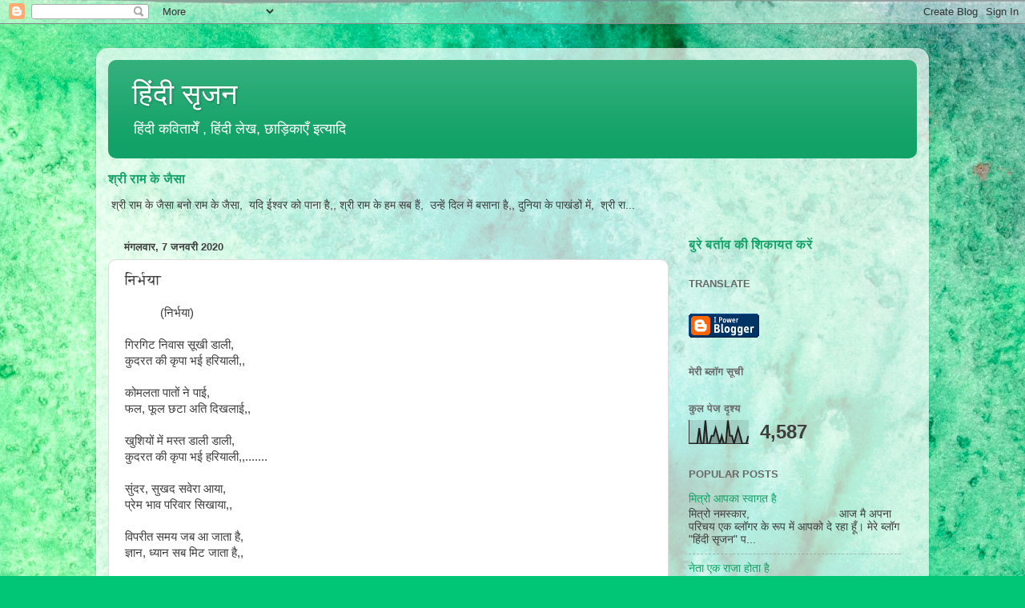

--- FILE ---
content_type: text/html; charset=UTF-8
request_url: https://hindisrijan.blogspot.com/2020/01/blog-post_7.html
body_size: 16242
content:
<!DOCTYPE html>
<html class='v2' dir='ltr' lang='hi'>
<head>
<link href='https://www.blogger.com/static/v1/widgets/335934321-css_bundle_v2.css' rel='stylesheet' type='text/css'/>
<meta content='width=1100' name='viewport'/>
<meta content='text/html; charset=UTF-8' http-equiv='Content-Type'/>
<meta content='blogger' name='generator'/>
<link href='https://hindisrijan.blogspot.com/favicon.ico' rel='icon' type='image/x-icon'/>
<link href='https://hindisrijan.blogspot.com/2020/01/blog-post_7.html' rel='canonical'/>
<link rel="alternate" type="application/atom+xml" title="ह&#2367;&#2306;द&#2368; स&#2371;जन  - Atom" href="https://hindisrijan.blogspot.com/feeds/posts/default" />
<link rel="alternate" type="application/rss+xml" title="ह&#2367;&#2306;द&#2368; स&#2371;जन  - RSS" href="https://hindisrijan.blogspot.com/feeds/posts/default?alt=rss" />
<link rel="service.post" type="application/atom+xml" title="ह&#2367;&#2306;द&#2368; स&#2371;जन  - Atom" href="https://www.blogger.com/feeds/7671911886056613666/posts/default" />

<link rel="alternate" type="application/atom+xml" title="ह&#2367;&#2306;द&#2368; स&#2371;जन  - Atom" href="https://hindisrijan.blogspot.com/feeds/2343959056719386168/comments/default" />
<!--Can't find substitution for tag [blog.ieCssRetrofitLinks]-->
<meta content='hindi kavita, Nirbhaya ' name='description'/>
<meta content='https://hindisrijan.blogspot.com/2020/01/blog-post_7.html' property='og:url'/>
<meta content='निर्भया ' property='og:title'/>
<meta content='hindi kavita, Nirbhaya ' property='og:description'/>
<title>ह&#2367;&#2306;द&#2368; स&#2371;जन : न&#2367;र&#2381;भय&#2366; </title>
<style id='page-skin-1' type='text/css'><!--
/*-----------------------------------------------
Blogger Template Style
Name:     Picture Window
Designer: Blogger
URL:      www.blogger.com
----------------------------------------------- */
/* Content
----------------------------------------------- */
body {
font: normal normal 15px Arial, Tahoma, Helvetica, FreeSans, sans-serif;
color: #3e3e3e;
background: #00C675 url(//themes.googleusercontent.com/image?id=0BwVBOzw_-hbMMGY4YzQ0NTgtYTg2OS00NDE0LWIyNDUtMDQ5YWQ5Mjk2OTUx) repeat fixed top center /* Credit: Roofoo (http://www.istockphoto.com/file_closeup.php?id=417085&platform=blogger) */;
}
html body .region-inner {
min-width: 0;
max-width: 100%;
width: auto;
}
.content-outer {
font-size: 90%;
}
a:link {
text-decoration:none;
color: #12a267;
}
a:visited {
text-decoration:none;
color: #008953;
}
a:hover {
text-decoration:underline;
color: #11d19f;
}
.content-outer {
background: transparent url(https://resources.blogblog.com/blogblog/data/1kt/transparent/white80.png) repeat scroll top left;
-moz-border-radius: 15px;
-webkit-border-radius: 15px;
-goog-ms-border-radius: 15px;
border-radius: 15px;
-moz-box-shadow: 0 0 3px rgba(0, 0, 0, .15);
-webkit-box-shadow: 0 0 3px rgba(0, 0, 0, .15);
-goog-ms-box-shadow: 0 0 3px rgba(0, 0, 0, .15);
box-shadow: 0 0 3px rgba(0, 0, 0, .15);
margin: 30px auto;
}
.content-inner {
padding: 15px;
}
/* Header
----------------------------------------------- */
.header-outer {
background: #12a267 url(https://resources.blogblog.com/blogblog/data/1kt/transparent/header_gradient_shade.png) repeat-x scroll top left;
_background-image: none;
color: #ffffff;
-moz-border-radius: 10px;
-webkit-border-radius: 10px;
-goog-ms-border-radius: 10px;
border-radius: 10px;
}
.Header img, .Header #header-inner {
-moz-border-radius: 10px;
-webkit-border-radius: 10px;
-goog-ms-border-radius: 10px;
border-radius: 10px;
}
.header-inner .Header .titlewrapper,
.header-inner .Header .descriptionwrapper {
padding-left: 30px;
padding-right: 30px;
}
.Header h1 {
font: normal normal 36px Arial, Tahoma, Helvetica, FreeSans, sans-serif;
text-shadow: 1px 1px 3px rgba(0, 0, 0, 0.3);
}
.Header h1 a {
color: #ffffff;
}
.Header .description {
font-size: 130%;
}
/* Tabs
----------------------------------------------- */
.tabs-inner {
margin: .5em 0 0;
padding: 0;
}
.tabs-inner .section {
margin: 0;
}
.tabs-inner .widget ul {
padding: 0;
background: #f5f5f5 url(https://resources.blogblog.com/blogblog/data/1kt/transparent/tabs_gradient_shade.png) repeat scroll bottom;
-moz-border-radius: 10px;
-webkit-border-radius: 10px;
-goog-ms-border-radius: 10px;
border-radius: 10px;
}
.tabs-inner .widget li {
border: none;
}
.tabs-inner .widget li a {
display: inline-block;
padding: .5em 1em;
margin-right: 0;
color: #992211;
font: normal normal 15px Arial, Tahoma, Helvetica, FreeSans, sans-serif;
-moz-border-radius: 0 0 0 0;
-webkit-border-top-left-radius: 0;
-webkit-border-top-right-radius: 0;
-goog-ms-border-radius: 0 0 0 0;
border-radius: 0 0 0 0;
background: transparent none no-repeat scroll top left;
border-right: 1px solid #cccccc;
}
.tabs-inner .widget li:first-child a {
padding-left: 1.25em;
-moz-border-radius-topleft: 10px;
-moz-border-radius-bottomleft: 10px;
-webkit-border-top-left-radius: 10px;
-webkit-border-bottom-left-radius: 10px;
-goog-ms-border-top-left-radius: 10px;
-goog-ms-border-bottom-left-radius: 10px;
border-top-left-radius: 10px;
border-bottom-left-radius: 10px;
}
.tabs-inner .widget li.selected a,
.tabs-inner .widget li a:hover {
position: relative;
z-index: 1;
background: #ffffff url(https://resources.blogblog.com/blogblog/data/1kt/transparent/tabs_gradient_shade.png) repeat scroll bottom;
color: #000000;
-moz-box-shadow: 0 0 0 rgba(0, 0, 0, .15);
-webkit-box-shadow: 0 0 0 rgba(0, 0, 0, .15);
-goog-ms-box-shadow: 0 0 0 rgba(0, 0, 0, .15);
box-shadow: 0 0 0 rgba(0, 0, 0, .15);
}
/* Headings
----------------------------------------------- */
h2 {
font: bold normal 13px Arial, Tahoma, Helvetica, FreeSans, sans-serif;
text-transform: uppercase;
color: #696969;
margin: .5em 0;
}
/* Main
----------------------------------------------- */
.main-outer {
background: transparent none repeat scroll top center;
-moz-border-radius: 0 0 0 0;
-webkit-border-top-left-radius: 0;
-webkit-border-top-right-radius: 0;
-webkit-border-bottom-left-radius: 0;
-webkit-border-bottom-right-radius: 0;
-goog-ms-border-radius: 0 0 0 0;
border-radius: 0 0 0 0;
-moz-box-shadow: 0 0 0 rgba(0, 0, 0, .15);
-webkit-box-shadow: 0 0 0 rgba(0, 0, 0, .15);
-goog-ms-box-shadow: 0 0 0 rgba(0, 0, 0, .15);
box-shadow: 0 0 0 rgba(0, 0, 0, .15);
}
.main-inner {
padding: 15px 5px 20px;
}
.main-inner .column-center-inner {
padding: 0 0;
}
.main-inner .column-left-inner {
padding-left: 0;
}
.main-inner .column-right-inner {
padding-right: 0;
}
/* Posts
----------------------------------------------- */
h3.post-title {
margin: 0;
font: normal normal 18px 'Times New Roman', Times, FreeSerif, serif;
}
.comments h4 {
margin: 1em 0 0;
font: normal normal 18px 'Times New Roman', Times, FreeSerif, serif;
}
.date-header span {
color: #3e3e3e;
}
.post-outer {
background-color: #ffffff;
border: solid 1px #dddddd;
-moz-border-radius: 10px;
-webkit-border-radius: 10px;
border-radius: 10px;
-goog-ms-border-radius: 10px;
padding: 15px 20px;
margin: 0 -20px 20px;
}
.post-body {
line-height: 1.4;
font-size: 110%;
position: relative;
}
.post-header {
margin: 0 0 1.5em;
color: #9a9a9a;
line-height: 1.6;
}
.post-footer {
margin: .5em 0 0;
color: #9a9a9a;
line-height: 1.6;
}
#blog-pager {
font-size: 140%
}
#comments .comment-author {
padding-top: 1.5em;
border-top: dashed 1px #ccc;
border-top: dashed 1px rgba(128, 128, 128, .5);
background-position: 0 1.5em;
}
#comments .comment-author:first-child {
padding-top: 0;
border-top: none;
}
.avatar-image-container {
margin: .2em 0 0;
}
/* Comments
----------------------------------------------- */
.comments .comments-content .icon.blog-author {
background-repeat: no-repeat;
background-image: url([data-uri]);
}
.comments .comments-content .loadmore a {
border-top: 1px solid #11d19f;
border-bottom: 1px solid #11d19f;
}
.comments .continue {
border-top: 2px solid #11d19f;
}
/* Widgets
----------------------------------------------- */
.widget ul, .widget #ArchiveList ul.flat {
padding: 0;
list-style: none;
}
.widget ul li, .widget #ArchiveList ul.flat li {
border-top: dashed 1px #ccc;
border-top: dashed 1px rgba(128, 128, 128, .5);
}
.widget ul li:first-child, .widget #ArchiveList ul.flat li:first-child {
border-top: none;
}
.widget .post-body ul {
list-style: disc;
}
.widget .post-body ul li {
border: none;
}
/* Footer
----------------------------------------------- */
.footer-outer {
color:#eeeeee;
background: transparent url(https://resources.blogblog.com/blogblog/data/1kt/transparent/black50.png) repeat scroll top left;
-moz-border-radius: 10px 10px 10px 10px;
-webkit-border-top-left-radius: 10px;
-webkit-border-top-right-radius: 10px;
-webkit-border-bottom-left-radius: 10px;
-webkit-border-bottom-right-radius: 10px;
-goog-ms-border-radius: 10px 10px 10px 10px;
border-radius: 10px 10px 10px 10px;
-moz-box-shadow: 0 0 0 rgba(0, 0, 0, .15);
-webkit-box-shadow: 0 0 0 rgba(0, 0, 0, .15);
-goog-ms-box-shadow: 0 0 0 rgba(0, 0, 0, .15);
box-shadow: 0 0 0 rgba(0, 0, 0, .15);
}
.footer-inner {
padding: 10px 5px 20px;
}
.footer-outer a {
color: #deefff;
}
.footer-outer a:visited {
color: #9ab5cc;
}
.footer-outer a:hover {
color: #ffffff;
}
.footer-outer .widget h2 {
color: #bcbcbc;
}
/* Mobile
----------------------------------------------- */
html body.mobile {
height: auto;
}
html body.mobile {
min-height: 480px;
background-size: 100% auto;
}
.mobile .body-fauxcolumn-outer {
background: transparent none repeat scroll top left;
}
html .mobile .mobile-date-outer, html .mobile .blog-pager {
border-bottom: none;
background: transparent none repeat scroll top center;
margin-bottom: 10px;
}
.mobile .date-outer {
background: transparent none repeat scroll top center;
}
.mobile .header-outer, .mobile .main-outer,
.mobile .post-outer, .mobile .footer-outer {
-moz-border-radius: 0;
-webkit-border-radius: 0;
-goog-ms-border-radius: 0;
border-radius: 0;
}
.mobile .content-outer,
.mobile .main-outer,
.mobile .post-outer {
background: inherit;
border: none;
}
.mobile .content-outer {
font-size: 100%;
}
.mobile-link-button {
background-color: #12a267;
}
.mobile-link-button a:link, .mobile-link-button a:visited {
color: #ffffff;
}
.mobile-index-contents {
color: #3e3e3e;
}
.mobile .tabs-inner .PageList .widget-content {
background: #ffffff url(https://resources.blogblog.com/blogblog/data/1kt/transparent/tabs_gradient_shade.png) repeat scroll bottom;
color: #000000;
}
.mobile .tabs-inner .PageList .widget-content .pagelist-arrow {
border-left: 1px solid #cccccc;
}

--></style>
<style id='template-skin-1' type='text/css'><!--
body {
min-width: 1040px;
}
.content-outer, .content-fauxcolumn-outer, .region-inner {
min-width: 1040px;
max-width: 1040px;
_width: 1040px;
}
.main-inner .columns {
padding-left: 0px;
padding-right: 310px;
}
.main-inner .fauxcolumn-center-outer {
left: 0px;
right: 310px;
/* IE6 does not respect left and right together */
_width: expression(this.parentNode.offsetWidth -
parseInt("0px") -
parseInt("310px") + 'px');
}
.main-inner .fauxcolumn-left-outer {
width: 0px;
}
.main-inner .fauxcolumn-right-outer {
width: 310px;
}
.main-inner .column-left-outer {
width: 0px;
right: 100%;
margin-left: -0px;
}
.main-inner .column-right-outer {
width: 310px;
margin-right: -310px;
}
#layout {
min-width: 0;
}
#layout .content-outer {
min-width: 0;
width: 800px;
}
#layout .region-inner {
min-width: 0;
width: auto;
}
body#layout div.add_widget {
padding: 8px;
}
body#layout div.add_widget a {
margin-left: 32px;
}
--></style>
<style>
    body {background-image:url(\/\/themes.googleusercontent.com\/image?id=0BwVBOzw_-hbMMGY4YzQ0NTgtYTg2OS00NDE0LWIyNDUtMDQ5YWQ5Mjk2OTUx);}
    
@media (max-width: 200px) { body {background-image:url(\/\/themes.googleusercontent.com\/image?id=0BwVBOzw_-hbMMGY4YzQ0NTgtYTg2OS00NDE0LWIyNDUtMDQ5YWQ5Mjk2OTUx&options=w200);}}
@media (max-width: 400px) and (min-width: 201px) { body {background-image:url(\/\/themes.googleusercontent.com\/image?id=0BwVBOzw_-hbMMGY4YzQ0NTgtYTg2OS00NDE0LWIyNDUtMDQ5YWQ5Mjk2OTUx&options=w400);}}
@media (max-width: 800px) and (min-width: 401px) { body {background-image:url(\/\/themes.googleusercontent.com\/image?id=0BwVBOzw_-hbMMGY4YzQ0NTgtYTg2OS00NDE0LWIyNDUtMDQ5YWQ5Mjk2OTUx&options=w800);}}
@media (max-width: 1200px) and (min-width: 801px) { body {background-image:url(\/\/themes.googleusercontent.com\/image?id=0BwVBOzw_-hbMMGY4YzQ0NTgtYTg2OS00NDE0LWIyNDUtMDQ5YWQ5Mjk2OTUx&options=w1200);}}
/* Last tag covers anything over one higher than the previous max-size cap. */
@media (min-width: 1201px) { body {background-image:url(\/\/themes.googleusercontent.com\/image?id=0BwVBOzw_-hbMMGY4YzQ0NTgtYTg2OS00NDE0LWIyNDUtMDQ5YWQ5Mjk2OTUx&options=w1600);}}
  </style>
<link href='https://www.blogger.com/dyn-css/authorization.css?targetBlogID=7671911886056613666&amp;zx=a99bb195-31d2-4117-8984-65e0dd25d024' media='none' onload='if(media!=&#39;all&#39;)media=&#39;all&#39;' rel='stylesheet'/><noscript><link href='https://www.blogger.com/dyn-css/authorization.css?targetBlogID=7671911886056613666&amp;zx=a99bb195-31d2-4117-8984-65e0dd25d024' rel='stylesheet'/></noscript>
<meta name='google-adsense-platform-account' content='ca-host-pub-1556223355139109'/>
<meta name='google-adsense-platform-domain' content='blogspot.com'/>

</head>
<body class='loading variant-shade'>
<div class='navbar section' id='navbar' name='Navbar'><div class='widget Navbar' data-version='1' id='Navbar1'><script type="text/javascript">
    function setAttributeOnload(object, attribute, val) {
      if(window.addEventListener) {
        window.addEventListener('load',
          function(){ object[attribute] = val; }, false);
      } else {
        window.attachEvent('onload', function(){ object[attribute] = val; });
      }
    }
  </script>
<div id="navbar-iframe-container"></div>
<script type="text/javascript" src="https://apis.google.com/js/platform.js"></script>
<script type="text/javascript">
      gapi.load("gapi.iframes:gapi.iframes.style.bubble", function() {
        if (gapi.iframes && gapi.iframes.getContext) {
          gapi.iframes.getContext().openChild({
              url: 'https://www.blogger.com/navbar/7671911886056613666?po\x3d2343959056719386168\x26origin\x3dhttps://hindisrijan.blogspot.com',
              where: document.getElementById("navbar-iframe-container"),
              id: "navbar-iframe"
          });
        }
      });
    </script><script type="text/javascript">
(function() {
var script = document.createElement('script');
script.type = 'text/javascript';
script.src = '//pagead2.googlesyndication.com/pagead/js/google_top_exp.js';
var head = document.getElementsByTagName('head')[0];
if (head) {
head.appendChild(script);
}})();
</script>
</div></div>
<div class='body-fauxcolumns'>
<div class='fauxcolumn-outer body-fauxcolumn-outer'>
<div class='cap-top'>
<div class='cap-left'></div>
<div class='cap-right'></div>
</div>
<div class='fauxborder-left'>
<div class='fauxborder-right'></div>
<div class='fauxcolumn-inner'>
</div>
</div>
<div class='cap-bottom'>
<div class='cap-left'></div>
<div class='cap-right'></div>
</div>
</div>
</div>
<div class='content'>
<div class='content-fauxcolumns'>
<div class='fauxcolumn-outer content-fauxcolumn-outer'>
<div class='cap-top'>
<div class='cap-left'></div>
<div class='cap-right'></div>
</div>
<div class='fauxborder-left'>
<div class='fauxborder-right'></div>
<div class='fauxcolumn-inner'>
</div>
</div>
<div class='cap-bottom'>
<div class='cap-left'></div>
<div class='cap-right'></div>
</div>
</div>
</div>
<div class='content-outer'>
<div class='content-cap-top cap-top'>
<div class='cap-left'></div>
<div class='cap-right'></div>
</div>
<div class='fauxborder-left content-fauxborder-left'>
<div class='fauxborder-right content-fauxborder-right'></div>
<div class='content-inner'>
<header>
<div class='header-outer'>
<div class='header-cap-top cap-top'>
<div class='cap-left'></div>
<div class='cap-right'></div>
</div>
<div class='fauxborder-left header-fauxborder-left'>
<div class='fauxborder-right header-fauxborder-right'></div>
<div class='region-inner header-inner'>
<div class='header section' id='header' name='शीर्षलेख'><div class='widget Header' data-version='1' id='Header1'>
<div id='header-inner'>
<div class='titlewrapper'>
<h1 class='title'>
<a href='https://hindisrijan.blogspot.com/'>
ह&#2367;&#2306;द&#2368; स&#2371;जन 
</a>
</h1>
</div>
<div class='descriptionwrapper'>
<p class='description'><span>ह&#2367;&#2306;द&#2368; कव&#2367;त&#2366;य&#2375;&#2305; , ह&#2367;&#2306;द&#2368; ल&#2375;ख, छ&#2366;ड़&#2367;क&#2366;ए&#2305; इत&#2381;य&#2366;द&#2367;</span></p>
</div>
</div>
</div></div>
</div>
</div>
<div class='header-cap-bottom cap-bottom'>
<div class='cap-left'></div>
<div class='cap-right'></div>
</div>
</div>
</header>
<div class='tabs-outer'>
<div class='tabs-cap-top cap-top'>
<div class='cap-left'></div>
<div class='cap-right'></div>
</div>
<div class='fauxborder-left tabs-fauxborder-left'>
<div class='fauxborder-right tabs-fauxborder-right'></div>
<div class='region-inner tabs-inner'>
<div class='tabs section' id='crosscol' name='परस्पर-कॉलम'><div class='widget FeaturedPost' data-version='1' id='FeaturedPost1'>
<h2 class='title'>Featured Post</h2>
<div class='post-summary'>
<h3><a href='https://hindisrijan.blogspot.com/2024/01/blog-post.html'>श&#2381;र&#2368; र&#2366;म क&#2375; ज&#2376;स&#2366;</a></h3>
<p>
&#160;श&#2381;र&#2368; र&#2366;म क&#2375; ज&#2376;स&#2366; बन&#2379; र&#2366;म क&#2375; ज&#2376;स&#2366;,&#160; यद&#2367; ईश&#2381;वर क&#2379; प&#2366;न&#2366; ह&#2376;,, श&#2381;र&#2368; र&#2366;म क&#2375; हम सब ह&#2376;&#2306;, &#160;उन&#2381;ह&#2375;&#2306; द&#2367;ल म&#2375;&#2306; बस&#2366;न&#2366; ह&#2376;,, द&#2369;न&#2367;य&#2366; क&#2375; प&#2366;ख&#2306;ड&#2379;&#2306; म&#2375;&#2306;, &#160;श&#2381;र&#2368; र&#2366;...
</p>
</div>
<style type='text/css'>
    .image {
      width: 100%;
    }
  </style>
<div class='clear'></div>
</div></div>
<div class='tabs no-items section' id='crosscol-overflow' name='Cross-Column 2'></div>
</div>
</div>
<div class='tabs-cap-bottom cap-bottom'>
<div class='cap-left'></div>
<div class='cap-right'></div>
</div>
</div>
<div class='main-outer'>
<div class='main-cap-top cap-top'>
<div class='cap-left'></div>
<div class='cap-right'></div>
</div>
<div class='fauxborder-left main-fauxborder-left'>
<div class='fauxborder-right main-fauxborder-right'></div>
<div class='region-inner main-inner'>
<div class='columns fauxcolumns'>
<div class='fauxcolumn-outer fauxcolumn-center-outer'>
<div class='cap-top'>
<div class='cap-left'></div>
<div class='cap-right'></div>
</div>
<div class='fauxborder-left'>
<div class='fauxborder-right'></div>
<div class='fauxcolumn-inner'>
</div>
</div>
<div class='cap-bottom'>
<div class='cap-left'></div>
<div class='cap-right'></div>
</div>
</div>
<div class='fauxcolumn-outer fauxcolumn-left-outer'>
<div class='cap-top'>
<div class='cap-left'></div>
<div class='cap-right'></div>
</div>
<div class='fauxborder-left'>
<div class='fauxborder-right'></div>
<div class='fauxcolumn-inner'>
</div>
</div>
<div class='cap-bottom'>
<div class='cap-left'></div>
<div class='cap-right'></div>
</div>
</div>
<div class='fauxcolumn-outer fauxcolumn-right-outer'>
<div class='cap-top'>
<div class='cap-left'></div>
<div class='cap-right'></div>
</div>
<div class='fauxborder-left'>
<div class='fauxborder-right'></div>
<div class='fauxcolumn-inner'>
</div>
</div>
<div class='cap-bottom'>
<div class='cap-left'></div>
<div class='cap-right'></div>
</div>
</div>
<!-- corrects IE6 width calculation -->
<div class='columns-inner'>
<div class='column-center-outer'>
<div class='column-center-inner'>
<div class='main section' id='main' name='मुख्‍य'><div class='widget Blog' data-version='1' id='Blog1'>
<div class='blog-posts hfeed'>

          <div class="date-outer">
        
<h2 class='date-header'><span>म&#2306;गलव&#2366;र, 7 जनवर&#2368; 2020</span></h2>

          <div class="date-posts">
        
<div class='post-outer'>
<div class='post hentry uncustomized-post-template' itemprop='blogPost' itemscope='itemscope' itemtype='http://schema.org/BlogPosting'>
<meta content='7671911886056613666' itemprop='blogId'/>
<meta content='2343959056719386168' itemprop='postId'/>
<a name='2343959056719386168'></a>
<h3 class='post-title entry-title' itemprop='name'>
न&#2367;र&#2381;भय&#2366; 
</h3>
<div class='post-header'>
<div class='post-header-line-1'></div>
</div>
<div class='post-body entry-content' id='post-body-2343959056719386168' itemprop='articleBody'>
<div dir="ltr" style="text-align: left;" trbidi="on">
&nbsp; &nbsp; &nbsp; &nbsp; &nbsp; &nbsp;(न&#2367;र&#2381;भय&#2366;)<br />
<br />
ग&#2367;रग&#2367;ट न&#2367;व&#2366;स स&#2370;ख&#2368; ड&#2366;ल&#2368;,<br />
क&#2369;दरत क&#2368; क&#2371;प&#2366; भई हर&#2367;य&#2366;ल&#2368;,,<br />
<br />
क&#2379;मलत&#2366; प&#2366;त&#2379;&#2306; न&#2375; प&#2366;ई,<br />
फल, फ&#2370;ल छट&#2366; अत&#2367; द&#2367;खल&#2366;ई,,<br />
<br />
ख&#2369;श&#2367;य&#2379;&#2306; म&#2375;&#2306; मस&#2381;त ड&#2366;ल&#2368; ड&#2366;ल&#2368;,<br />
क&#2369;दरत क&#2368; क&#2371;प&#2366; भई हर&#2367;य&#2366;ल&#2368;,,.......<br />
<br />
स&#2369;&#2306;दर, स&#2369;खद सव&#2375;र&#2366; आय&#2366;,<br />
प&#2381;र&#2375;म भ&#2366;व पर&#2367;व&#2366;र स&#2367;ख&#2366;य&#2366;,,<br />
<br />
व&#2367;पर&#2368;त समय जब आ ज&#2366;त&#2366; ह&#2376;,<br />
ज&#2381;ञ&#2366;न, ध&#2381;य&#2366;न सब म&#2367;ट ज&#2366;त&#2366; ह&#2376;,,<br />
<br />
न&#2371;त&#2381;यत&#2367; क&#2369;द&#2367;श&#2366; स&#2367;र मतव&#2366;ल&#2368;,<br />
क&#2369;दरत क&#2368; क&#2371;प&#2366; भई हर&#2367;य&#2366;ल&#2368;,,.......<br />
<br />
मद ज&#2379;वन न&#2375; र&#2306;ग द&#2367;ख&#2366;य&#2366;,<br />
ख&#2368;&#2306;च क&#2366;ल च&#2366;र&#2379;&#2306; क&#2379; ल&#2366;य&#2366;,,<br />
<br />
घर स&#2375; न&#2367;र&#2381;भय&#2366; पढ़न&#2375; क&#2379; च&#2366;ल&#2368;,<br />
अत&#2367; स&#2369;श&#2368;ल अर&#2369; भ&#2379;ल&#2368; - भ&#2366;ल&#2368;,,<br />
<br />
च&#2366;र&#2379;&#2306; मव&#2366;ल&#2368; प&#2368;छ&#2375; ध&#2366;य&#2375;,<br />
पकड़&#2368; न&#2367;र&#2381;भय&#2366; द&#2381;वन&#2381;द मच&#2366;य&#2375;,,<br />
<br />
क&#2369;करम कर&#2367;, ज&#2366;न ल&#2375; ड&#2366;ल&#2368;,<br />
क&#2369;दरत क&#2368; क&#2371;प&#2366; भई हर&#2367;य&#2366;ल&#2368;,,<br />
<br />
म&#2366;त-प&#2367;त&#2366; स&#2306;कट क&#2375; म&#2366;र&#2375;,<br />
र&#2379;-र&#2379;कर ज&#2368;वन ध&#2367;क&#2381;क&#2366;र&#2375;,,<br />
<br />
थ&#2366;न&#2366;, क&#2379;र&#2381;ट क&#2375; चक&#2381;कर म&#2366;र&#2375;,<br />
त&#2366;र&#2368;ख प&#2375; त&#2366;र&#2368;ख न&#2367;ह&#2366;र&#2375;,,<br />
<br />
जगह-जगह ज&#2366; ग&#2369;ह&#2366;र लग&#2366;ई,<br />
अब तक न&#2381;य&#2366;य म&#2367;ल&#2366; नह&#2368;&#2306; भ&#2366;ई,,.......<br />
<br />
स&#2366;त स&#2366;ल ब&#2368;त&#2375; एह&#2367;&#2306; भ&#2366;&#2305;त&#2368;,<br />
च&#2367;न&#2381;त&#2366; बन&#2368; द&#2367;न&#2366;&#2306; अर&#2369; र&#2366;त&#2368;,,<br />
<br />
च&#2366;ह&#2375;&#2306; क&#2367;तन&#2368; बनज&#2366; ह&#2366;&#2306;स&#2368;,<br />
द&#2369;ष&#2381;ट&#2379;&#2306; क&#2379; लगव&#2366;न&#2368; फ&#2366;&#2306;स&#2368;,,<br />
<br />
अद&#2366;लत न&#2375; अब न&#2381;य&#2366;य स&#2369;न&#2366;य&#2366;,<br />
सबक&#2379; फ&#2366;&#2306;स&#2368; ह&#2369;कम स&#2369;न&#2366;य&#2366;,,........<br />
<br />
22 जनवर&#2368; स&#2366;त बज&#2375;,<br />
त&#2367;ह&#2366;ड़ म&#2375;&#2306; फ&#2366;&#2306;स&#2368; स&#2375;ज सज&#2375;,,<br />
<br />
जब फ&#2366;&#2306;स&#2368; द&#2367;न आय&#2375;ग&#2366;,<br />
न&#2367;र&#2381;भय&#2366; द&#2367;वस कहल&#2366;य&#2375;ग&#2366;,,<br />
<br />
गलत&#2368; प&#2376; गलत&#2368; मत करन&#2366;,<br />
फ&#2366;&#2306;स&#2368; क&#2368; म&#2380;त सभ&#2368; क&#2379; मरन&#2366;,,<br />
<br />
ज&#2367;तन&#2368; स&#2369;न&#2368; उतन&#2368; कथ&#2367;ड&#2366;ल&#2368;,<br />
स&#2369;न&#2368;ल क&#2369;म&#2366;र क&#2368; कव&#2367;त&#2366; न&#2367;र&#2366;ल&#2368;,,<br />
<br />
क&#2369;दरत क&#2371;प&#2366; भई हर&#2367;य&#2366;ल&#2368;,<br />
स&#2370;ख गई फ&#2367;र ड&#2366;ल&#2368;-ड&#2366;ल&#2368;,,.......<br />
<br />
<br />
<br />
<br /></div>
<div style='clear: both;'></div>
</div>
<div class='post-footer'>
<div class='post-footer-line post-footer-line-1'>
<span class='post-author vcard'>
प&#2381;रस&#2381;त&#2369;तकर&#2381;त&#2366;
<span class='fn' itemprop='author' itemscope='itemscope' itemtype='http://schema.org/Person'>
<meta content='https://www.blogger.com/profile/01728992778013160905' itemprop='url'/>
<a class='g-profile' href='https://www.blogger.com/profile/01728992778013160905' rel='author' title='author profile'>
<span itemprop='name'>ह&#2367;&#2306;द&#2368; स&#2371;जन</span>
</a>
</span>
</span>
<span class='post-timestamp'>
पर
<meta content='https://hindisrijan.blogspot.com/2020/01/blog-post_7.html' itemprop='url'/>
<a class='timestamp-link' href='https://hindisrijan.blogspot.com/2020/01/blog-post_7.html' rel='bookmark' title='permanent link'><abbr class='published' itemprop='datePublished' title='2020-01-07T22:43:00+05:30'>1/07/2020 10:43:00 pm</abbr></a>
</span>
<span class='post-comment-link'>
</span>
<span class='post-icons'>
<span class='item-control blog-admin pid-1768855960'>
<a href='https://www.blogger.com/post-edit.g?blogID=7671911886056613666&postID=2343959056719386168&from=pencil' title='संदेश का संपादन करें'>
<img alt='' class='icon-action' height='18' src='https://resources.blogblog.com/img/icon18_edit_allbkg.gif' width='18'/>
</a>
</span>
</span>
<div class='post-share-buttons goog-inline-block'>
<a class='goog-inline-block share-button sb-email' href='https://www.blogger.com/share-post.g?blogID=7671911886056613666&postID=2343959056719386168&target=email' target='_blank' title='इसे ईमेल करें'><span class='share-button-link-text'>इस&#2375; ईम&#2375;ल कर&#2375;&#2306;</span></a><a class='goog-inline-block share-button sb-blog' href='https://www.blogger.com/share-post.g?blogID=7671911886056613666&postID=2343959056719386168&target=blog' onclick='window.open(this.href, "_blank", "height=270,width=475"); return false;' target='_blank' title='इसे ब्लॉग करें! '><span class='share-button-link-text'>इस&#2375; ब&#2381;ल&#2377;ग कर&#2375;&#2306;! </span></a><a class='goog-inline-block share-button sb-twitter' href='https://www.blogger.com/share-post.g?blogID=7671911886056613666&postID=2343959056719386168&target=twitter' target='_blank' title='X पर शेयर करें'><span class='share-button-link-text'>X पर श&#2375;यर कर&#2375;&#2306;</span></a><a class='goog-inline-block share-button sb-facebook' href='https://www.blogger.com/share-post.g?blogID=7671911886056613666&postID=2343959056719386168&target=facebook' onclick='window.open(this.href, "_blank", "height=430,width=640"); return false;' target='_blank' title='Facebook पर शेयर करें'><span class='share-button-link-text'>Facebook पर श&#2375;यर कर&#2375;&#2306;</span></a><a class='goog-inline-block share-button sb-pinterest' href='https://www.blogger.com/share-post.g?blogID=7671911886056613666&postID=2343959056719386168&target=pinterest' target='_blank' title='Pinterest पर शेयर करें'><span class='share-button-link-text'>Pinterest पर श&#2375;यर कर&#2375;&#2306;</span></a>
</div>
</div>
<div class='post-footer-line post-footer-line-2'>
<span class='post-labels'>
ल&#2375;बल:
<a href='https://hindisrijan.blogspot.com/search/label/hindi%20kavita' rel='tag'>hindi kavita</a>,
<a href='https://hindisrijan.blogspot.com/search/label/Nirbhaya' rel='tag'>Nirbhaya</a>
</span>
</div>
<div class='post-footer-line post-footer-line-3'>
<span class='post-location'>
</span>
</div>
</div>
</div>
<div class='comments' id='comments'>
<a name='comments'></a>
<h4>1 ट&#2367;प&#2381;पण&#2368;:</h4>
<div class='comments-content'>
<script async='async' src='' type='text/javascript'></script>
<script type='text/javascript'>
    (function() {
      var items = null;
      var msgs = null;
      var config = {};

// <![CDATA[
      var cursor = null;
      if (items && items.length > 0) {
        cursor = parseInt(items[items.length - 1].timestamp) + 1;
      }

      var bodyFromEntry = function(entry) {
        var text = (entry &&
                    ((entry.content && entry.content.$t) ||
                     (entry.summary && entry.summary.$t))) ||
            '';
        if (entry && entry.gd$extendedProperty) {
          for (var k in entry.gd$extendedProperty) {
            if (entry.gd$extendedProperty[k].name == 'blogger.contentRemoved') {
              return '<span class="deleted-comment">' + text + '</span>';
            }
          }
        }
        return text;
      }

      var parse = function(data) {
        cursor = null;
        var comments = [];
        if (data && data.feed && data.feed.entry) {
          for (var i = 0, entry; entry = data.feed.entry[i]; i++) {
            var comment = {};
            // comment ID, parsed out of the original id format
            var id = /blog-(\d+).post-(\d+)/.exec(entry.id.$t);
            comment.id = id ? id[2] : null;
            comment.body = bodyFromEntry(entry);
            comment.timestamp = Date.parse(entry.published.$t) + '';
            if (entry.author && entry.author.constructor === Array) {
              var auth = entry.author[0];
              if (auth) {
                comment.author = {
                  name: (auth.name ? auth.name.$t : undefined),
                  profileUrl: (auth.uri ? auth.uri.$t : undefined),
                  avatarUrl: (auth.gd$image ? auth.gd$image.src : undefined)
                };
              }
            }
            if (entry.link) {
              if (entry.link[2]) {
                comment.link = comment.permalink = entry.link[2].href;
              }
              if (entry.link[3]) {
                var pid = /.*comments\/default\/(\d+)\?.*/.exec(entry.link[3].href);
                if (pid && pid[1]) {
                  comment.parentId = pid[1];
                }
              }
            }
            comment.deleteclass = 'item-control blog-admin';
            if (entry.gd$extendedProperty) {
              for (var k in entry.gd$extendedProperty) {
                if (entry.gd$extendedProperty[k].name == 'blogger.itemClass') {
                  comment.deleteclass += ' ' + entry.gd$extendedProperty[k].value;
                } else if (entry.gd$extendedProperty[k].name == 'blogger.displayTime') {
                  comment.displayTime = entry.gd$extendedProperty[k].value;
                }
              }
            }
            comments.push(comment);
          }
        }
        return comments;
      };

      var paginator = function(callback) {
        if (hasMore()) {
          var url = config.feed + '?alt=json&v=2&orderby=published&reverse=false&max-results=50';
          if (cursor) {
            url += '&published-min=' + new Date(cursor).toISOString();
          }
          window.bloggercomments = function(data) {
            var parsed = parse(data);
            cursor = parsed.length < 50 ? null
                : parseInt(parsed[parsed.length - 1].timestamp) + 1
            callback(parsed);
            window.bloggercomments = null;
          }
          url += '&callback=bloggercomments';
          var script = document.createElement('script');
          script.type = 'text/javascript';
          script.src = url;
          document.getElementsByTagName('head')[0].appendChild(script);
        }
      };
      var hasMore = function() {
        return !!cursor;
      };
      var getMeta = function(key, comment) {
        if ('iswriter' == key) {
          var matches = !!comment.author
              && comment.author.name == config.authorName
              && comment.author.profileUrl == config.authorUrl;
          return matches ? 'true' : '';
        } else if ('deletelink' == key) {
          return config.baseUri + '/comment/delete/'
               + config.blogId + '/' + comment.id;
        } else if ('deleteclass' == key) {
          return comment.deleteclass;
        }
        return '';
      };

      var replybox = null;
      var replyUrlParts = null;
      var replyParent = undefined;

      var onReply = function(commentId, domId) {
        if (replybox == null) {
          // lazily cache replybox, and adjust to suit this style:
          replybox = document.getElementById('comment-editor');
          if (replybox != null) {
            replybox.height = '250px';
            replybox.style.display = 'block';
            replyUrlParts = replybox.src.split('#');
          }
        }
        if (replybox && (commentId !== replyParent)) {
          replybox.src = '';
          document.getElementById(domId).insertBefore(replybox, null);
          replybox.src = replyUrlParts[0]
              + (commentId ? '&parentID=' + commentId : '')
              + '#' + replyUrlParts[1];
          replyParent = commentId;
        }
      };

      var hash = (window.location.hash || '#').substring(1);
      var startThread, targetComment;
      if (/^comment-form_/.test(hash)) {
        startThread = hash.substring('comment-form_'.length);
      } else if (/^c[0-9]+$/.test(hash)) {
        targetComment = hash.substring(1);
      }

      // Configure commenting API:
      var configJso = {
        'maxDepth': config.maxThreadDepth
      };
      var provider = {
        'id': config.postId,
        'data': items,
        'loadNext': paginator,
        'hasMore': hasMore,
        'getMeta': getMeta,
        'onReply': onReply,
        'rendered': true,
        'initComment': targetComment,
        'initReplyThread': startThread,
        'config': configJso,
        'messages': msgs
      };

      var render = function() {
        if (window.goog && window.goog.comments) {
          var holder = document.getElementById('comment-holder');
          window.goog.comments.render(holder, provider);
        }
      };

      // render now, or queue to render when library loads:
      if (window.goog && window.goog.comments) {
        render();
      } else {
        window.goog = window.goog || {};
        window.goog.comments = window.goog.comments || {};
        window.goog.comments.loadQueue = window.goog.comments.loadQueue || [];
        window.goog.comments.loadQueue.push(render);
      }
    })();
// ]]>
  </script>
<div id='comment-holder'>
<div class="comment-thread toplevel-thread"><ol id="top-ra"><li class="comment" id="c135084447982306837"><div class="avatar-image-container"><img src="//www.blogger.com/img/blogger_logo_round_35.png" alt=""/></div><div class="comment-block"><div class="comment-header"><cite class="user"><a href="https://www.blogger.com/profile/17542583159186977454" rel="nofollow">Reena</a></cite><span class="icon user "></span><span class="datetime secondary-text"><a rel="nofollow" href="https://hindisrijan.blogspot.com/2020/01/blog-post_7.html?showComment=1579161339216#c135084447982306837">16 जनवर&#2368; 2020 क&#2379; 1:25 pm बज&#2375;</a></span></div><p class="comment-content">bahoot badhiya keep it up <br></p><span class="comment-actions secondary-text"><a class="comment-reply" target="_self" data-comment-id="135084447982306837">जव&#2366;ब द&#2375;&#2306;</a><span class="item-control blog-admin blog-admin pid-779057749"><a target="_self" href="https://www.blogger.com/comment/delete/7671911886056613666/135084447982306837">हट&#2366;ए&#2306;</a></span></span></div><div class="comment-replies"><div id="c135084447982306837-rt" class="comment-thread inline-thread hidden"><span class="thread-toggle thread-expanded"><span class="thread-arrow"></span><span class="thread-count"><a target="_self">उत&#2381;तर</a></span></span><ol id="c135084447982306837-ra" class="thread-chrome thread-expanded"><div></div><div id="c135084447982306837-continue" class="continue"><a class="comment-reply" target="_self" data-comment-id="135084447982306837">जव&#2366;ब द&#2375;&#2306;</a></div></ol></div></div><div class="comment-replybox-single" id="c135084447982306837-ce"></div></li></ol><div id="top-continue" class="continue"><a class="comment-reply" target="_self">ट&#2367;प&#2381;पण&#2368; ज&#2379;ड&#2364;&#2375;&#2306;</a></div><div class="comment-replybox-thread" id="top-ce"></div><div class="loadmore hidden" data-post-id="2343959056719386168"><a target="_self">ज&#2364;&#2381;य&#2366;द&#2366; ल&#2379;ड कर&#2375;&#2306;...</a></div></div>
</div>
</div>
<p class='comment-footer'>
<div class='comment-form'>
<a name='comment-form'></a>
<p>
</p>
<a href='https://www.blogger.com/comment/frame/7671911886056613666?po=2343959056719386168&hl=hi&saa=85391&origin=https://hindisrijan.blogspot.com' id='comment-editor-src'></a>
<iframe allowtransparency='true' class='blogger-iframe-colorize blogger-comment-from-post' frameborder='0' height='410px' id='comment-editor' name='comment-editor' src='' width='100%'></iframe>
<script src='https://www.blogger.com/static/v1/jsbin/2830521187-comment_from_post_iframe.js' type='text/javascript'></script>
<script type='text/javascript'>
      BLOG_CMT_createIframe('https://www.blogger.com/rpc_relay.html');
    </script>
</div>
</p>
<div id='backlinks-container'>
<div id='Blog1_backlinks-container'>
</div>
</div>
</div>
</div>

        </div></div>
      
</div>
<div class='blog-pager' id='blog-pager'>
<span id='blog-pager-newer-link'>
<a class='blog-pager-newer-link' href='https://hindisrijan.blogspot.com/2020/01/blog-post_17.html' id='Blog1_blog-pager-newer-link' title='नई पोस्ट'>नई प&#2379;स&#2381;ट</a>
</span>
<span id='blog-pager-older-link'>
<a class='blog-pager-older-link' href='https://hindisrijan.blogspot.com/2020/01/blog-post.html' id='Blog1_blog-pager-older-link' title='पुरानी पोस्ट'>प&#2369;र&#2366;न&#2368; प&#2379;स&#2381;ट</a>
</span>
<a class='home-link' href='https://hindisrijan.blogspot.com/'>म&#2369;ख&#2381;यप&#2371;ष&#2381;ठ</a>
</div>
<div class='clear'></div>
<div class='post-feeds'>
<div class='feed-links'>
सदस&#2381;यत&#2366; ल&#2375;&#2306;
<a class='feed-link' href='https://hindisrijan.blogspot.com/feeds/2343959056719386168/comments/default' target='_blank' type='application/atom+xml'>ट&#2367;प&#2381;पण&#2367;य&#2366;&#2305; भ&#2375;ज&#2375;&#2306; (Atom)</a>
</div>
</div>
</div></div>
</div>
</div>
<div class='column-left-outer'>
<div class='column-left-inner'>
<aside>
</aside>
</div>
</div>
<div class='column-right-outer'>
<div class='column-right-inner'>
<aside>
<div class='sidebar section' id='sidebar-right-1'><div class='widget ReportAbuse' data-version='1' id='ReportAbuse1'>
<h3 class='title'>
<a class='report_abuse' href='https://www.blogger.com/go/report-abuse' rel='noopener nofollow' target='_blank'>
ब&#2369;र&#2375; बर&#2381;त&#2366;व क&#2368; श&#2367;क&#2366;यत कर&#2375;&#2306;
</a>
</h3>
</div><div class='widget Translate' data-version='1' id='Translate1'>
<h2 class='title'>Translate</h2>
<div id='google_translate_element'></div>
<script>
    function googleTranslateElementInit() {
      new google.translate.TranslateElement({
        pageLanguage: 'hi',
        autoDisplay: 'true',
        layout: google.translate.TranslateElement.InlineLayout.VERTICAL
      }, 'google_translate_element');
    }
  </script>
<script src='//translate.google.com/translate_a/element.js?cb=googleTranslateElementInit'></script>
<div class='clear'></div>
</div><div class='widget BloggerButton' data-version='1' id='BloggerButton1'>
<div class='widget-content'>
<a href='https://www.blogger.com'><img alt='Powered By Blogger' src='https://img1.blogblog.com/html/buttons/blogger-ipower-blue.gif'/></a>
<div class='clear'></div>
</div>
</div><div class='widget BlogList' data-version='1' id='BlogList1'>
<h2 class='title'>म&#2375;र&#2368; ब&#2381;ल&#2377;ग स&#2370;च&#2368;</h2>
<div class='widget-content'>
<div class='blog-list-container' id='BlogList1_container'>
<ul id='BlogList1_blogs'>
</ul>
<div class='clear'></div>
</div>
</div>
</div><div class='widget Stats' data-version='1' id='Stats1'>
<h2>क&#2369;ल प&#2375;ज द&#2371;श&#2381;य</h2>
<div class='widget-content'>
<div id='Stats1_content' style='display: none;'>
<script src='https://www.gstatic.com/charts/loader.js' type='text/javascript'></script>
<span id='Stats1_sparklinespan' style='display:inline-block; width:75px; height:30px'></span>
<span class='counter-wrapper text-counter-wrapper' id='Stats1_totalCount'>
</span>
<div class='clear'></div>
</div>
</div>
</div><div class='widget PopularPosts' data-version='1' id='PopularPosts1'>
<h2>Popular Posts</h2>
<div class='widget-content popular-posts'>
<ul>
<li>
<div class='item-content'>
<div class='item-title'><a href='https://hindisrijan.blogspot.com/2018/05/blog-post.html'>म&#2367;त&#2381;र&#2379; आपक&#2366; स&#2381;व&#2366;गत ह&#2376; </a></div>
<div class='item-snippet'>     म&#2367;त&#2381;र&#2379; नमस&#2381;क&#2366;र,&#160;   &#160; &#160; &#160; &#160; &#160; &#160; &#160; &#160; &#160; &#160; &#160; &#160; &#160; आज म&#2376; अपन&#2366; पर&#2367;चय एक ब&#2381;ल&#2377;गर क&#2375; र&#2370;प म&#2375;&#2306; आपक&#2379; द&#2375; रह&#2366; ह&#2370;&#2305;&#2404; म&#2375;र&#2375; ब&#2381;ल&#2377;ग &quot;ह&#2367;&#2306;द&#2368; स&#2371;जन&quot; प...</div>
</div>
<div style='clear: both;'></div>
</li>
<li>
<div class='item-content'>
<div class='item-title'><a href='https://hindisrijan.blogspot.com/2018/07/blog-post.html'>न&#2375;त&#2366; एक र&#2366;ज&#2366; ह&#2379;त&#2366; ह&#2376; </a></div>
<div class='item-snippet'> &#160; &#160; &#160; &#160; &#160; &#160; &#160; &#160; &#160; &#160; &#160; &#160; &#160; &#160; &#160; &#160; &#160; &#160; &#160; &#160; &#160; &#160; &#160; &#160; &#160; &#160; &#160; &#160; &#160; &#160; &#160; &#160; &#160; &#160; &#160;  &#160;न&#2375;त&#2366; एक र&#2366;ज&#2366; ह&#2379;त&#2366; ह&#2376;&#160;   र&#2366;ज र&#2366;ज क&#2368; ब&#2366;त नह&#2368;&#2306;, न&#2375;त&#2366; रणन&#2368;त&#2367; चलत&#2375; ह&#2376;,  ...</div>
</div>
<div style='clear: both;'></div>
</li>
<li>
<div class='item-content'>
<div class='item-title'><a href='https://hindisrijan.blogspot.com/2018/06/blog-post_3.html'>आज क&#2366; क&#2376;स&#2366; ह&#2376; इ&#2306;स&#2366;न</a></div>
<div class='item-snippet'> आज क&#2366; क&#2376;स&#2366; इ&#2306;स&#2366;न  &#160;चल रह&#2366; जन आ&#2306;ख&#2375;&#2306; म&#2370;&#2306;द&#2375;,   भटकन क&#2368; अ&#2306;द&#2366;ज नह&#2368;&#2306;,,  दर दर ठ&#2379;कर ख&#2366;त&#2366; फ&#2367;रत&#2366;, फ&#2367;र भ&#2368; आत&#2366; ब&#2366;ज नह&#2368;&#2306;,  कह&#2366;&#2306; छ&#2369;प&#2366;य&#2366; इसम&#2375;&#2306; ज&#2381;ञ&#2366;न , आज...</div>
</div>
<div style='clear: both;'></div>
</li>
<li>
<div class='item-content'>
<div class='item-title'><a href='https://hindisrijan.blogspot.com/2020/07/blog-post_12.html'>(श&#2368;र&#2381;षकह&#2368;न)</a></div>
<div class='item-snippet'> ब&#2369;र&#2366;ई क&#2366; प&#2381;रत&#2368;क व&#2367;क&#2366;श द&#2369;ब&#2375;   क&#2306;ट&#2368;ल&#2368; झ&#2366;ड़&#2367;य&#2379;&#2306; स&#2375; बचन&#2366; ह&#2368; ब&#2375;हतर ह&#2376;,  त&#2381;य&#2366;ग द&#2379; ऐस&#2368; र&#2366;ह&#2379;&#2306; क&#2379; जह&#2366;&#2305; चलन&#2366; भ&#2368; म&#2369;श&#2381;क&#2367;ल ह&#2376;,,  मज&#2366; प&#2366;न&#2375; क&#2375; ल&#2367;य&#2375; सज&#2366; अन&#2367;...</div>
</div>
<div style='clear: both;'></div>
</li>
<li>
<div class='item-content'>
<div class='item-title'><a href='https://hindisrijan.blogspot.com/2020/07/blog-post_5.html'>(श&#2368;र&#2381;षकह&#2368;न)</a></div>
<div class='item-snippet'> ग&#2369;र&#2369; प&#2370;र&#2381;ण&#2367;म&#2366;   ग&#2369;र&#2369; प&#2370;र&#2381;ण&#2367;म&#2366; नह&#2368;&#2306; स&#2367;ख&#2366;त&#2366;,  अ&#2306;धक&#2366;र म&#2375;&#2306; ठ&#2379;कर ख&#2366;न&#2366;,,  श&#2366;स&#2381;त&#2381;र&#2379;&#2306; म&#2375;&#2306; व&#2367;ख&#2381;य&#2366;त ग&#2369;र&#2369; क&#2379;,  ज&#2381;ञ&#2366;न क&#2366; द&#2368;प जल&#2366;न&#2366;,,   क&#2369;छ अज&#2381;ञ&#2366;न&#2368; तत&#2381;व...</div>
</div>
<div style='clear: both;'></div>
</li>
<li>
<div class='item-content'>
<div class='item-title'><a href='https://hindisrijan.blogspot.com/2020/01/blog-post_7.html'>न&#2367;र&#2381;भय&#2366; </a></div>
<div class='item-snippet'> &#160; &#160; &#160; &#160; &#160; &#160;(न&#2367;र&#2381;भय&#2366;)   ग&#2367;रग&#2367;ट न&#2367;व&#2366;स स&#2370;ख&#2368; ड&#2366;ल&#2368;,  क&#2369;दरत क&#2368; क&#2371;प&#2366; भई हर&#2367;य&#2366;ल&#2368;,,   क&#2379;मलत&#2366; प&#2366;त&#2379;&#2306; न&#2375; प&#2366;ई,  फल, फ&#2370;ल छट&#2366; अत&#2367; द&#2367;खल&#2366;ई,,   ख&#2369;श&#2367;य&#2379;&#2306; म&#2375;&#2306; म...</div>
</div>
<div style='clear: both;'></div>
</li>
<li>
<div class='item-content'>
<div class='item-title'><a href='https://hindisrijan.blogspot.com/2024/01/blog-post.html'>श&#2381;र&#2368; र&#2366;म क&#2375; ज&#2376;स&#2366;</a></div>
<div class='item-snippet'>&#160;श&#2381;र&#2368; र&#2366;म क&#2375; ज&#2376;स&#2366; बन&#2379; र&#2366;म क&#2375; ज&#2376;स&#2366;,&#160; यद&#2367; ईश&#2381;वर क&#2379; प&#2366;न&#2366; ह&#2376;,, श&#2381;र&#2368; र&#2366;म क&#2375; हम सब ह&#2376;&#2306;, &#160;उन&#2381;ह&#2375;&#2306; द&#2367;ल म&#2375;&#2306; बस&#2366;न&#2366; ह&#2376;,, द&#2369;न&#2367;य&#2366; क&#2375; प&#2366;ख&#2306;ड&#2379;&#2306; म&#2375;&#2306;, &#160;श&#2381;र&#2368; र&#2366;...</div>
</div>
<div style='clear: both;'></div>
</li>
<li>
<div class='item-content'>
<div class='item-title'><a href='https://hindisrijan.blogspot.com/2021/08/blog-post.html'>(श&#2368;र&#2381;षकह&#2368;न)</a></div>
<div class='item-snippet'>&#160;च&#2306;द प&#2306;क&#2381;त&#2367;य&#2366;&#2305; अर&#2381;प&#2367;त कर रह&#2366; ह&#2370;&#2305;, उस नन&#2381;ह&#2368; स&#2368; पर&#2368; क&#2375; ल&#2367;ए ज&#2379; आज अपन&#2379;&#2306; क&#2375; स&#2306;ग नह&#2368;&#2306; ह&#2376;, म&#2375;र&#2368; व&#2367;नत&#2368; ह&#2376; द&#2375;श क&#2375; मह&#2366;मह&#2368;म ज&#2368; स&#2375;&#2404; आश&#2366; ह&#2376; आप म&#2375;र&#2368; व&#2381;यथ...</div>
</div>
<div style='clear: both;'></div>
</li>
<li>
<div class='item-content'>
<div class='item-title'><a href='https://hindisrijan.blogspot.com/2019/11/blog-post.html'>म&#2375;&#2306;हनत</a></div>
<div class='item-snippet'> व&#2381;यर&#2381;थ क&#2375; झम&#2375;ल&#2375; त&#2375;र&#2375;, ज&#2368;वन म&#2375;&#2306; न स&#2366;थ द&#2375;त,,  व&#2381;रत और प&#2381;रवचन त&#2375;र&#2375;, स&#2366;थ न&#2366; न&#2367;भ&#2366;ए&#2306;ग&#2375;,,  क&#2367;तन&#2375;ऊ ज&#2366;द&#2370;, ट&#2379;न&#2366;, करल&#2375; प&#2366;ख&#2306;ड सब,,  जग क&#2375; द&#2367;ख&#2366;व&#2366;, स&#2366;र&#2375; ...</div>
</div>
<div style='clear: both;'></div>
</li>
<li>
<div class='item-content'>
<div class='item-title'><a href='https://hindisrijan.blogspot.com/2020/07/blog-post.html'>(श&#2368;र&#2381;षकह&#2368;न)</a></div>
<div class='item-snippet'> 🙏म&#2375;&#2306; द&#2375;श नह&#2368;&#2306; झ&#2369;कन&#2375; द&#2370;&#2306;ग&#2366;🙏   म&#2376;&#2306; द&#2375;श नह&#2368;&#2306; झ&#2369;कन&#2375; द&#2370;&#2306;ग&#2366;,  म&#2376;&#2306; द&#2375;श नह&#2368;&#2306; र&#2369;कन&#2375; द&#2370;&#2306;ग&#2366;,,   स&#2306;कट प&#2375; मह&#2366; स&#2306;कट आय&#2375;,  म&#2376;&#2306; बढ़&#2375; कदम न&#2366; हटन&#2375; द&#2370;&#2306;ग&#2366;,,.....</div>
</div>
<div style='clear: both;'></div>
</li>
</ul>
<div class='clear'></div>
</div>
</div>
<div class='widget Label' data-version='1' id='Label1'>
<h2>ल&#2375;बल</h2>
<div class='widget-content list-label-widget-content'>
<ul>
<li>
<a dir='ltr' href='https://hindisrijan.blogspot.com/search/label/%E0%A4%86%E0%A4%9C%20%E0%A4%95%E0%A4%BE%20%E0%A4%95%E0%A5%88%E0%A4%B8%E0%A4%BE%20%E0%A4%B9%E0%A5%88%20%E0%A4%87%E0%A4%82%E0%A4%B8%E0%A4%BE%E0%A4%A8'>आज क&#2366; क&#2376;स&#2366; ह&#2376; इ&#2306;स&#2366;न</a>
</li>
<li>
<a dir='ltr' href='https://hindisrijan.blogspot.com/search/label/%E0%A4%AA%E0%A5%8D%E0%A4%B0%E0%A4%A5%E0%A4%AE%20%E0%A4%AA%E0%A5%8B%E0%A4%B8%E0%A5%8D%E0%A4%9F'>प&#2381;रथम प&#2379;स&#2381;ट</a>
</li>
<li>
<a dir='ltr' href='https://hindisrijan.blogspot.com/search/label/chappal%20award'>chappal award</a>
</li>
<li>
<a dir='ltr' href='https://hindisrijan.blogspot.com/search/label/cheen%20ki%20karni'>cheen ki karni</a>
</li>
<li>
<a dir='ltr' href='https://hindisrijan.blogspot.com/search/label/Guru%20purnima'>Guru purnima</a>
</li>
<li>
<a dir='ltr' href='https://hindisrijan.blogspot.com/search/label/hindi%20kavita'>hindi kavita</a>
</li>
<li>
<a dir='ltr' href='https://hindisrijan.blogspot.com/search/label/korona'>korona</a>
</li>
<li>
<a dir='ltr' href='https://hindisrijan.blogspot.com/search/label/love%20poem'>love poem</a>
</li>
<li>
<a dir='ltr' href='https://hindisrijan.blogspot.com/search/label/Mehnat'>Mehnat</a>
</li>
<li>
<a dir='ltr' href='https://hindisrijan.blogspot.com/search/label/neta'>neta</a>
</li>
<li>
<a dir='ltr' href='https://hindisrijan.blogspot.com/search/label/Nirbhaya'>Nirbhaya</a>
</li>
<li>
<a dir='ltr' href='https://hindisrijan.blogspot.com/search/label/pakistan'>pakistan</a>
</li>
<li>
<a dir='ltr' href='https://hindisrijan.blogspot.com/search/label/pakshi%20ka%20rahashya'>pakshi ka rahashya</a>
</li>
<li>
<a dir='ltr' href='https://hindisrijan.blogspot.com/search/label/pyar'>pyar</a>
</li>
<li>
<a dir='ltr' href='https://hindisrijan.blogspot.com/search/label/Sardi%20ki%20mahima'>Sardi ki mahima</a>
</li>
</ul>
<div class='clear'></div>
</div>
</div><div class='widget Followers' data-version='1' id='Followers1'>
<h2 class='title'>फ&#2364;&#2377;ल&#2379;अर</h2>
<div class='widget-content'>
<div id='Followers1-wrapper'>
<div style='margin-right:2px;'>
<div><script type="text/javascript" src="https://apis.google.com/js/platform.js"></script>
<div id="followers-iframe-container"></div>
<script type="text/javascript">
    window.followersIframe = null;
    function followersIframeOpen(url) {
      gapi.load("gapi.iframes", function() {
        if (gapi.iframes && gapi.iframes.getContext) {
          window.followersIframe = gapi.iframes.getContext().openChild({
            url: url,
            where: document.getElementById("followers-iframe-container"),
            messageHandlersFilter: gapi.iframes.CROSS_ORIGIN_IFRAMES_FILTER,
            messageHandlers: {
              '_ready': function(obj) {
                window.followersIframe.getIframeEl().height = obj.height;
              },
              'reset': function() {
                window.followersIframe.close();
                followersIframeOpen("https://www.blogger.com/followers/frame/7671911886056613666?colors\x3dCgt0cmFuc3BhcmVudBILdHJhbnNwYXJlbnQaByMzZTNlM2UiByMxMmEyNjcqC3RyYW5zcGFyZW50MgcjNjk2OTY5OgcjM2UzZTNlQgcjMTJhMjY3SgcjMDAwMDAwUgcjMTJhMjY3Wgt0cmFuc3BhcmVudA%3D%3D\x26pageSize\x3d21\x26hl\x3dhi\x26origin\x3dhttps://hindisrijan.blogspot.com");
              },
              'open': function(url) {
                window.followersIframe.close();
                followersIframeOpen(url);
              }
            }
          });
        }
      });
    }
    followersIframeOpen("https://www.blogger.com/followers/frame/7671911886056613666?colors\x3dCgt0cmFuc3BhcmVudBILdHJhbnNwYXJlbnQaByMzZTNlM2UiByMxMmEyNjcqC3RyYW5zcGFyZW50MgcjNjk2OTY5OgcjM2UzZTNlQgcjMTJhMjY3SgcjMDAwMDAwUgcjMTJhMjY3Wgt0cmFuc3BhcmVudA%3D%3D\x26pageSize\x3d21\x26hl\x3dhi\x26origin\x3dhttps://hindisrijan.blogspot.com");
  </script></div>
</div>
</div>
<div class='clear'></div>
</div>
</div><div class='widget BlogArchive' data-version='1' id='BlogArchive2'>
<h2>ब&#2381;ल&#2377;ग आर&#2381;क&#2366;इव</h2>
<div class='widget-content'>
<div id='ArchiveList'>
<div id='BlogArchive2_ArchiveList'>
<ul class='hierarchy'>
<li class='archivedate collapsed'>
<a class='toggle' href='javascript:void(0)'>
<span class='zippy'>

        &#9658;&#160;
      
</span>
</a>
<a class='post-count-link' href='https://hindisrijan.blogspot.com/2024/'>
2024
</a>
<span class='post-count' dir='ltr'>(1)</span>
<ul class='hierarchy'>
<li class='archivedate collapsed'>
<a class='toggle' href='javascript:void(0)'>
<span class='zippy'>

        &#9658;&#160;
      
</span>
</a>
<a class='post-count-link' href='https://hindisrijan.blogspot.com/2024/01/'>
जनवर&#2368;
</a>
<span class='post-count' dir='ltr'>(1)</span>
</li>
</ul>
</li>
</ul>
<ul class='hierarchy'>
<li class='archivedate collapsed'>
<a class='toggle' href='javascript:void(0)'>
<span class='zippy'>

        &#9658;&#160;
      
</span>
</a>
<a class='post-count-link' href='https://hindisrijan.blogspot.com/2021/'>
2021
</a>
<span class='post-count' dir='ltr'>(1)</span>
<ul class='hierarchy'>
<li class='archivedate collapsed'>
<a class='toggle' href='javascript:void(0)'>
<span class='zippy'>

        &#9658;&#160;
      
</span>
</a>
<a class='post-count-link' href='https://hindisrijan.blogspot.com/2021/08/'>
अगस&#2381;त
</a>
<span class='post-count' dir='ltr'>(1)</span>
</li>
</ul>
</li>
</ul>
<ul class='hierarchy'>
<li class='archivedate expanded'>
<a class='toggle' href='javascript:void(0)'>
<span class='zippy toggle-open'>

        &#9660;&#160;
      
</span>
</a>
<a class='post-count-link' href='https://hindisrijan.blogspot.com/2020/'>
2020
</a>
<span class='post-count' dir='ltr'>(10)</span>
<ul class='hierarchy'>
<li class='archivedate collapsed'>
<a class='toggle' href='javascript:void(0)'>
<span class='zippy'>

        &#9658;&#160;
      
</span>
</a>
<a class='post-count-link' href='https://hindisrijan.blogspot.com/2020/07/'>
ज&#2369;ल&#2366;ई
</a>
<span class='post-count' dir='ltr'>(5)</span>
</li>
</ul>
<ul class='hierarchy'>
<li class='archivedate collapsed'>
<a class='toggle' href='javascript:void(0)'>
<span class='zippy'>

        &#9658;&#160;
      
</span>
</a>
<a class='post-count-link' href='https://hindisrijan.blogspot.com/2020/06/'>
ज&#2370;न
</a>
<span class='post-count' dir='ltr'>(1)</span>
</li>
</ul>
<ul class='hierarchy'>
<li class='archivedate collapsed'>
<a class='toggle' href='javascript:void(0)'>
<span class='zippy'>

        &#9658;&#160;
      
</span>
</a>
<a class='post-count-link' href='https://hindisrijan.blogspot.com/2020/03/'>
म&#2366;र&#2381;च
</a>
<span class='post-count' dir='ltr'>(1)</span>
</li>
</ul>
<ul class='hierarchy'>
<li class='archivedate expanded'>
<a class='toggle' href='javascript:void(0)'>
<span class='zippy toggle-open'>

        &#9660;&#160;
      
</span>
</a>
<a class='post-count-link' href='https://hindisrijan.blogspot.com/2020/01/'>
जनवर&#2368;
</a>
<span class='post-count' dir='ltr'>(3)</span>
<ul class='posts'>
<li><a href='https://hindisrijan.blogspot.com/2020/01/blog-post_17.html'>प&#2381;य&#2366;र</a></li>
<li><a href='https://hindisrijan.blogspot.com/2020/01/blog-post_7.html'>न&#2367;र&#2381;भय&#2366;</a></li>
<li><a href='https://hindisrijan.blogspot.com/2020/01/blog-post.html'>चप&#2381;पल अव&#2377;र&#2381;ड</a></li>
</ul>
</li>
</ul>
</li>
</ul>
<ul class='hierarchy'>
<li class='archivedate collapsed'>
<a class='toggle' href='javascript:void(0)'>
<span class='zippy'>

        &#9658;&#160;
      
</span>
</a>
<a class='post-count-link' href='https://hindisrijan.blogspot.com/2019/'>
2019
</a>
<span class='post-count' dir='ltr'>(3)</span>
<ul class='hierarchy'>
<li class='archivedate collapsed'>
<a class='toggle' href='javascript:void(0)'>
<span class='zippy'>

        &#9658;&#160;
      
</span>
</a>
<a class='post-count-link' href='https://hindisrijan.blogspot.com/2019/12/'>
द&#2367;स&#2306;बर
</a>
<span class='post-count' dir='ltr'>(1)</span>
</li>
</ul>
<ul class='hierarchy'>
<li class='archivedate collapsed'>
<a class='toggle' href='javascript:void(0)'>
<span class='zippy'>

        &#9658;&#160;
      
</span>
</a>
<a class='post-count-link' href='https://hindisrijan.blogspot.com/2019/11/'>
नव&#2306;बर
</a>
<span class='post-count' dir='ltr'>(1)</span>
</li>
</ul>
<ul class='hierarchy'>
<li class='archivedate collapsed'>
<a class='toggle' href='javascript:void(0)'>
<span class='zippy'>

        &#9658;&#160;
      
</span>
</a>
<a class='post-count-link' href='https://hindisrijan.blogspot.com/2019/10/'>
अक&#2381;ट&#2370;बर
</a>
<span class='post-count' dir='ltr'>(1)</span>
</li>
</ul>
</li>
</ul>
<ul class='hierarchy'>
<li class='archivedate collapsed'>
<a class='toggle' href='javascript:void(0)'>
<span class='zippy'>

        &#9658;&#160;
      
</span>
</a>
<a class='post-count-link' href='https://hindisrijan.blogspot.com/2018/'>
2018
</a>
<span class='post-count' dir='ltr'>(3)</span>
<ul class='hierarchy'>
<li class='archivedate collapsed'>
<a class='toggle' href='javascript:void(0)'>
<span class='zippy'>

        &#9658;&#160;
      
</span>
</a>
<a class='post-count-link' href='https://hindisrijan.blogspot.com/2018/07/'>
ज&#2369;ल&#2366;ई
</a>
<span class='post-count' dir='ltr'>(1)</span>
</li>
</ul>
<ul class='hierarchy'>
<li class='archivedate collapsed'>
<a class='toggle' href='javascript:void(0)'>
<span class='zippy'>

        &#9658;&#160;
      
</span>
</a>
<a class='post-count-link' href='https://hindisrijan.blogspot.com/2018/06/'>
ज&#2370;न
</a>
<span class='post-count' dir='ltr'>(1)</span>
</li>
</ul>
<ul class='hierarchy'>
<li class='archivedate collapsed'>
<a class='toggle' href='javascript:void(0)'>
<span class='zippy'>

        &#9658;&#160;
      
</span>
</a>
<a class='post-count-link' href='https://hindisrijan.blogspot.com/2018/05/'>
मई
</a>
<span class='post-count' dir='ltr'>(1)</span>
</li>
</ul>
</li>
</ul>
</div>
</div>
<div class='clear'></div>
</div>
</div>
<div class='widget Profile' data-version='1' id='Profile1'>
<h2>म&#2375;र&#2375; ब&#2366;र&#2375; म&#2375;&#2306;</h2>
<div class='widget-content'>
<dl class='profile-datablock'>
<dt class='profile-data'>
<a class='profile-name-link g-profile' href='https://www.blogger.com/profile/01728992778013160905' rel='author' style='background-image: url(//www.blogger.com/img/logo-16.png);'>
ह&#2367;&#2306;द&#2368; स&#2371;जन
</a>
</dt>
</dl>
<a class='profile-link' href='https://www.blogger.com/profile/01728992778013160905' rel='author'>म&#2375;र&#2366; प&#2370;र&#2366; प&#2381;र&#2379;फ&#2364;&#2366;इल द&#2375;ख&#2375;&#2306;</a>
<div class='clear'></div>
</div>
</div><div class='widget BlogSearch' data-version='1' id='BlogSearch1'>
<h2 class='title'>यह ब&#2381;ल&#2377;ग ख&#2379;ज&#2375;&#2306;</h2>
<div class='widget-content'>
<div id='BlogSearch1_form'>
<form action='https://hindisrijan.blogspot.com/search' class='gsc-search-box' target='_top'>
<table cellpadding='0' cellspacing='0' class='gsc-search-box'>
<tbody>
<tr>
<td class='gsc-input'>
<input autocomplete='off' class='gsc-input' name='q' size='10' title='search' type='text' value=''/>
</td>
<td class='gsc-search-button'>
<input class='gsc-search-button' title='search' type='submit' value='खोज'/>
</td>
</tr>
</tbody>
</table>
</form>
</div>
</div>
<div class='clear'></div>
</div><div class='widget BlogArchive' data-version='1' id='BlogArchive1'>
<h2>ब&#2381;ल&#2377;ग आर&#2381;क&#2366;इव</h2>
<div class='widget-content'>
<div id='ArchiveList'>
<div id='BlogArchive1_ArchiveList'>
<ul class='hierarchy'>
<li class='archivedate collapsed'>
<a class='toggle' href='javascript:void(0)'>
<span class='zippy'>

        &#9658;&#160;
      
</span>
</a>
<a class='post-count-link' href='https://hindisrijan.blogspot.com/2024/'>
2024
</a>
<span class='post-count' dir='ltr'>(1)</span>
<ul class='hierarchy'>
<li class='archivedate collapsed'>
<a class='toggle' href='javascript:void(0)'>
<span class='zippy'>

        &#9658;&#160;
      
</span>
</a>
<a class='post-count-link' href='https://hindisrijan.blogspot.com/2024/01/'>
जनवर&#2368;
</a>
<span class='post-count' dir='ltr'>(1)</span>
</li>
</ul>
</li>
</ul>
<ul class='hierarchy'>
<li class='archivedate collapsed'>
<a class='toggle' href='javascript:void(0)'>
<span class='zippy'>

        &#9658;&#160;
      
</span>
</a>
<a class='post-count-link' href='https://hindisrijan.blogspot.com/2021/'>
2021
</a>
<span class='post-count' dir='ltr'>(1)</span>
<ul class='hierarchy'>
<li class='archivedate collapsed'>
<a class='toggle' href='javascript:void(0)'>
<span class='zippy'>

        &#9658;&#160;
      
</span>
</a>
<a class='post-count-link' href='https://hindisrijan.blogspot.com/2021/08/'>
अगस&#2381;त
</a>
<span class='post-count' dir='ltr'>(1)</span>
</li>
</ul>
</li>
</ul>
<ul class='hierarchy'>
<li class='archivedate expanded'>
<a class='toggle' href='javascript:void(0)'>
<span class='zippy toggle-open'>

        &#9660;&#160;
      
</span>
</a>
<a class='post-count-link' href='https://hindisrijan.blogspot.com/2020/'>
2020
</a>
<span class='post-count' dir='ltr'>(10)</span>
<ul class='hierarchy'>
<li class='archivedate collapsed'>
<a class='toggle' href='javascript:void(0)'>
<span class='zippy'>

        &#9658;&#160;
      
</span>
</a>
<a class='post-count-link' href='https://hindisrijan.blogspot.com/2020/07/'>
ज&#2369;ल&#2366;ई
</a>
<span class='post-count' dir='ltr'>(5)</span>
</li>
</ul>
<ul class='hierarchy'>
<li class='archivedate collapsed'>
<a class='toggle' href='javascript:void(0)'>
<span class='zippy'>

        &#9658;&#160;
      
</span>
</a>
<a class='post-count-link' href='https://hindisrijan.blogspot.com/2020/06/'>
ज&#2370;न
</a>
<span class='post-count' dir='ltr'>(1)</span>
</li>
</ul>
<ul class='hierarchy'>
<li class='archivedate collapsed'>
<a class='toggle' href='javascript:void(0)'>
<span class='zippy'>

        &#9658;&#160;
      
</span>
</a>
<a class='post-count-link' href='https://hindisrijan.blogspot.com/2020/03/'>
म&#2366;र&#2381;च
</a>
<span class='post-count' dir='ltr'>(1)</span>
</li>
</ul>
<ul class='hierarchy'>
<li class='archivedate expanded'>
<a class='toggle' href='javascript:void(0)'>
<span class='zippy toggle-open'>

        &#9660;&#160;
      
</span>
</a>
<a class='post-count-link' href='https://hindisrijan.blogspot.com/2020/01/'>
जनवर&#2368;
</a>
<span class='post-count' dir='ltr'>(3)</span>
<ul class='posts'>
<li><a href='https://hindisrijan.blogspot.com/2020/01/blog-post_17.html'>प&#2381;य&#2366;र</a></li>
<li><a href='https://hindisrijan.blogspot.com/2020/01/blog-post_7.html'>न&#2367;र&#2381;भय&#2366;</a></li>
<li><a href='https://hindisrijan.blogspot.com/2020/01/blog-post.html'>चप&#2381;पल अव&#2377;र&#2381;ड</a></li>
</ul>
</li>
</ul>
</li>
</ul>
<ul class='hierarchy'>
<li class='archivedate collapsed'>
<a class='toggle' href='javascript:void(0)'>
<span class='zippy'>

        &#9658;&#160;
      
</span>
</a>
<a class='post-count-link' href='https://hindisrijan.blogspot.com/2019/'>
2019
</a>
<span class='post-count' dir='ltr'>(3)</span>
<ul class='hierarchy'>
<li class='archivedate collapsed'>
<a class='toggle' href='javascript:void(0)'>
<span class='zippy'>

        &#9658;&#160;
      
</span>
</a>
<a class='post-count-link' href='https://hindisrijan.blogspot.com/2019/12/'>
द&#2367;स&#2306;बर
</a>
<span class='post-count' dir='ltr'>(1)</span>
</li>
</ul>
<ul class='hierarchy'>
<li class='archivedate collapsed'>
<a class='toggle' href='javascript:void(0)'>
<span class='zippy'>

        &#9658;&#160;
      
</span>
</a>
<a class='post-count-link' href='https://hindisrijan.blogspot.com/2019/11/'>
नव&#2306;बर
</a>
<span class='post-count' dir='ltr'>(1)</span>
</li>
</ul>
<ul class='hierarchy'>
<li class='archivedate collapsed'>
<a class='toggle' href='javascript:void(0)'>
<span class='zippy'>

        &#9658;&#160;
      
</span>
</a>
<a class='post-count-link' href='https://hindisrijan.blogspot.com/2019/10/'>
अक&#2381;ट&#2370;बर
</a>
<span class='post-count' dir='ltr'>(1)</span>
</li>
</ul>
</li>
</ul>
<ul class='hierarchy'>
<li class='archivedate collapsed'>
<a class='toggle' href='javascript:void(0)'>
<span class='zippy'>

        &#9658;&#160;
      
</span>
</a>
<a class='post-count-link' href='https://hindisrijan.blogspot.com/2018/'>
2018
</a>
<span class='post-count' dir='ltr'>(3)</span>
<ul class='hierarchy'>
<li class='archivedate collapsed'>
<a class='toggle' href='javascript:void(0)'>
<span class='zippy'>

        &#9658;&#160;
      
</span>
</a>
<a class='post-count-link' href='https://hindisrijan.blogspot.com/2018/07/'>
ज&#2369;ल&#2366;ई
</a>
<span class='post-count' dir='ltr'>(1)</span>
</li>
</ul>
<ul class='hierarchy'>
<li class='archivedate collapsed'>
<a class='toggle' href='javascript:void(0)'>
<span class='zippy'>

        &#9658;&#160;
      
</span>
</a>
<a class='post-count-link' href='https://hindisrijan.blogspot.com/2018/06/'>
ज&#2370;न
</a>
<span class='post-count' dir='ltr'>(1)</span>
</li>
</ul>
<ul class='hierarchy'>
<li class='archivedate collapsed'>
<a class='toggle' href='javascript:void(0)'>
<span class='zippy'>

        &#9658;&#160;
      
</span>
</a>
<a class='post-count-link' href='https://hindisrijan.blogspot.com/2018/05/'>
मई
</a>
<span class='post-count' dir='ltr'>(1)</span>
</li>
</ul>
</li>
</ul>
</div>
</div>
<div class='clear'></div>
</div>
</div><div class='widget BlogList' data-version='1' id='BlogList3'>
<h2 class='title'>म&#2375;र&#2368; ब&#2381;ल&#2377;ग स&#2370;च&#2368;</h2>
<div class='widget-content'>
<div class='blog-list-container' id='BlogList3_container'>
<ul id='BlogList3_blogs'>
</ul>
<div class='clear'></div>
</div>
</div>
</div><div class='widget BlogList' data-version='1' id='BlogList2'>
<h2 class='title'>म&#2375;र&#2368; ब&#2381;ल&#2377;ग स&#2370;च&#2368;</h2>
<div class='widget-content'>
<div class='blog-list-container' id='BlogList2_container'>
<ul id='BlogList2_blogs'>
</ul>
<div class='clear'></div>
</div>
</div>
</div>
<div class='widget Followers' data-version='1' id='Followers2'>
<h2 class='title'>फ&#2364;&#2377;ल&#2379;अर</h2>
<div class='widget-content'>
<div id='Followers2-wrapper'>
<div style='margin-right:2px;'>
<div><script type="text/javascript" src="https://apis.google.com/js/platform.js"></script>
<div id="followers-iframe-container"></div>
<script type="text/javascript">
    window.followersIframe = null;
    function followersIframeOpen(url) {
      gapi.load("gapi.iframes", function() {
        if (gapi.iframes && gapi.iframes.getContext) {
          window.followersIframe = gapi.iframes.getContext().openChild({
            url: url,
            where: document.getElementById("followers-iframe-container"),
            messageHandlersFilter: gapi.iframes.CROSS_ORIGIN_IFRAMES_FILTER,
            messageHandlers: {
              '_ready': function(obj) {
                window.followersIframe.getIframeEl().height = obj.height;
              },
              'reset': function() {
                window.followersIframe.close();
                followersIframeOpen("https://www.blogger.com/followers/frame/7671911886056613666?colors\x3dCgt0cmFuc3BhcmVudBILdHJhbnNwYXJlbnQaByMzZTNlM2UiByMxMmEyNjcqC3RyYW5zcGFyZW50MgcjNjk2OTY5OgcjM2UzZTNlQgcjMTJhMjY3SgcjMDAwMDAwUgcjMTJhMjY3Wgt0cmFuc3BhcmVudA%3D%3D\x26pageSize\x3d21\x26hl\x3dhi\x26origin\x3dhttps://hindisrijan.blogspot.com");
              },
              'open': function(url) {
                window.followersIframe.close();
                followersIframeOpen(url);
              }
            }
          });
        }
      });
    }
    followersIframeOpen("https://www.blogger.com/followers/frame/7671911886056613666?colors\x3dCgt0cmFuc3BhcmVudBILdHJhbnNwYXJlbnQaByMzZTNlM2UiByMxMmEyNjcqC3RyYW5zcGFyZW50MgcjNjk2OTY5OgcjM2UzZTNlQgcjMTJhMjY3SgcjMDAwMDAwUgcjMTJhMjY3Wgt0cmFuc3BhcmVudA%3D%3D\x26pageSize\x3d21\x26hl\x3dhi\x26origin\x3dhttps://hindisrijan.blogspot.com");
  </script></div>
</div>
</div>
<div class='clear'></div>
</div>
</div>
</div>
</aside>
</div>
</div>
</div>
<div style='clear: both'></div>
<!-- columns -->
</div>
<!-- main -->
</div>
</div>
<div class='main-cap-bottom cap-bottom'>
<div class='cap-left'></div>
<div class='cap-right'></div>
</div>
</div>
<footer>
<div class='footer-outer'>
<div class='footer-cap-top cap-top'>
<div class='cap-left'></div>
<div class='cap-right'></div>
</div>
<div class='fauxborder-left footer-fauxborder-left'>
<div class='fauxborder-right footer-fauxborder-right'></div>
<div class='region-inner footer-inner'>
<div class='foot no-items section' id='footer-1'></div>
<table border='0' cellpadding='0' cellspacing='0' class='section-columns columns-2'>
<tbody>
<tr>
<td class='first columns-cell'>
<div class='foot no-items section' id='footer-2-1'></div>
</td>
<td class='columns-cell'>
<div class='foot no-items section' id='footer-2-2'></div>
</td>
</tr>
</tbody>
</table>
<!-- outside of the include in order to lock Attribution widget -->
<div class='foot section' id='footer-3' name='फ़ुटर'><div class='widget Attribution' data-version='1' id='Attribution1'>
<div class='widget-content' style='text-align: center;'>
च&#2367;त&#2381;र व&#2367;&#2306;ड&#2379; थ&#2368;म. <a href='http://www.istockphoto.com/file_closeup.php?id=417085&platform=blogger' target='_blank'>Roofoo</a> क&#2375; थ&#2368;म च&#2367;त&#2381;र. <a href='https://www.blogger.com' target='_blank'>Blogger</a> द&#2381;व&#2366;र&#2366; स&#2306;च&#2366;ल&#2367;त.
</div>
<div class='clear'></div>
</div></div>
</div>
</div>
<div class='footer-cap-bottom cap-bottom'>
<div class='cap-left'></div>
<div class='cap-right'></div>
</div>
</div>
</footer>
<!-- content -->
</div>
</div>
<div class='content-cap-bottom cap-bottom'>
<div class='cap-left'></div>
<div class='cap-right'></div>
</div>
</div>
</div>
<script type='text/javascript'>
    window.setTimeout(function() {
        document.body.className = document.body.className.replace('loading', '');
      }, 10);
  </script>

<script type="text/javascript" src="https://www.blogger.com/static/v1/widgets/3845888474-widgets.js"></script>
<script type='text/javascript'>
window['__wavt'] = 'AOuZoY6Tc-rGp_KSO1gdXJpl8TKyZ91fFA:1768737142071';_WidgetManager._Init('//www.blogger.com/rearrange?blogID\x3d7671911886056613666','//hindisrijan.blogspot.com/2020/01/blog-post_7.html','7671911886056613666');
_WidgetManager._SetDataContext([{'name': 'blog', 'data': {'blogId': '7671911886056613666', 'title': '\u0939\u093f\u0902\u0926\u0940 \u0938\u0943\u091c\u0928 ', 'url': 'https://hindisrijan.blogspot.com/2020/01/blog-post_7.html', 'canonicalUrl': 'https://hindisrijan.blogspot.com/2020/01/blog-post_7.html', 'homepageUrl': 'https://hindisrijan.blogspot.com/', 'searchUrl': 'https://hindisrijan.blogspot.com/search', 'canonicalHomepageUrl': 'https://hindisrijan.blogspot.com/', 'blogspotFaviconUrl': 'https://hindisrijan.blogspot.com/favicon.ico', 'bloggerUrl': 'https://www.blogger.com', 'hasCustomDomain': false, 'httpsEnabled': true, 'enabledCommentProfileImages': true, 'gPlusViewType': 'FILTERED_POSTMOD', 'adultContent': false, 'analyticsAccountNumber': '', 'encoding': 'UTF-8', 'locale': 'hi', 'localeUnderscoreDelimited': 'hi', 'languageDirection': 'ltr', 'isPrivate': false, 'isMobile': false, 'isMobileRequest': false, 'mobileClass': '', 'isPrivateBlog': false, 'isDynamicViewsAvailable': true, 'feedLinks': '\x3clink rel\x3d\x22alternate\x22 type\x3d\x22application/atom+xml\x22 title\x3d\x22\u0939\u093f\u0902\u0926\u0940 \u0938\u0943\u091c\u0928  - Atom\x22 href\x3d\x22https://hindisrijan.blogspot.com/feeds/posts/default\x22 /\x3e\n\x3clink rel\x3d\x22alternate\x22 type\x3d\x22application/rss+xml\x22 title\x3d\x22\u0939\u093f\u0902\u0926\u0940 \u0938\u0943\u091c\u0928  - RSS\x22 href\x3d\x22https://hindisrijan.blogspot.com/feeds/posts/default?alt\x3drss\x22 /\x3e\n\x3clink rel\x3d\x22service.post\x22 type\x3d\x22application/atom+xml\x22 title\x3d\x22\u0939\u093f\u0902\u0926\u0940 \u0938\u0943\u091c\u0928  - Atom\x22 href\x3d\x22https://www.blogger.com/feeds/7671911886056613666/posts/default\x22 /\x3e\n\n\x3clink rel\x3d\x22alternate\x22 type\x3d\x22application/atom+xml\x22 title\x3d\x22\u0939\u093f\u0902\u0926\u0940 \u0938\u0943\u091c\u0928  - Atom\x22 href\x3d\x22https://hindisrijan.blogspot.com/feeds/2343959056719386168/comments/default\x22 /\x3e\n', 'meTag': '', 'adsenseHostId': 'ca-host-pub-1556223355139109', 'adsenseHasAds': false, 'adsenseAutoAds': false, 'boqCommentIframeForm': true, 'loginRedirectParam': '', 'view': '', 'dynamicViewsCommentsSrc': '//www.blogblog.com/dynamicviews/4224c15c4e7c9321/js/comments.js', 'dynamicViewsScriptSrc': '//www.blogblog.com/dynamicviews/2dfa401275732ff9', 'plusOneApiSrc': 'https://apis.google.com/js/platform.js', 'disableGComments': true, 'interstitialAccepted': false, 'sharing': {'platforms': [{'name': '\u0932\u093f\u0902\u0915 \u092a\u093e\u090f\u0902', 'key': 'link', 'shareMessage': '\u0932\u093f\u0902\u0915 \u092a\u093e\u090f\u0902', 'target': ''}, {'name': 'Facebook', 'key': 'facebook', 'shareMessage': 'Facebook \u092a\u0930 \u0936\u0947\u092f\u0930 \u0915\u0930\u0947\u0902', 'target': 'facebook'}, {'name': '\u0907\u0938\u0947 \u092c\u094d\u0932\u0949\u0917 \u0915\u0930\u0947\u0902! ', 'key': 'blogThis', 'shareMessage': '\u0907\u0938\u0947 \u092c\u094d\u0932\u0949\u0917 \u0915\u0930\u0947\u0902! ', 'target': 'blog'}, {'name': 'X', 'key': 'twitter', 'shareMessage': 'X \u092a\u0930 \u0936\u0947\u092f\u0930 \u0915\u0930\u0947\u0902', 'target': 'twitter'}, {'name': 'Pinterest', 'key': 'pinterest', 'shareMessage': 'Pinterest \u092a\u0930 \u0936\u0947\u092f\u0930 \u0915\u0930\u0947\u0902', 'target': 'pinterest'}, {'name': '\u0908\u092e\u0947\u0932', 'key': 'email', 'shareMessage': '\u0908\u092e\u0947\u0932', 'target': 'email'}], 'disableGooglePlus': true, 'googlePlusShareButtonWidth': 0, 'googlePlusBootstrap': '\x3cscript type\x3d\x22text/javascript\x22\x3ewindow.___gcfg \x3d {\x27lang\x27: \x27hi\x27};\x3c/script\x3e'}, 'hasCustomJumpLinkMessage': false, 'jumpLinkMessage': '\u0914\u0930 \u092a\u0922\u093c\u0947\u0902', 'pageType': 'item', 'postId': '2343959056719386168', 'pageName': '\u0928\u093f\u0930\u094d\u092d\u092f\u093e ', 'pageTitle': '\u0939\u093f\u0902\u0926\u0940 \u0938\u0943\u091c\u0928 : \u0928\u093f\u0930\u094d\u092d\u092f\u093e ', 'metaDescription': 'hindi kavita, Nirbhaya '}}, {'name': 'features', 'data': {}}, {'name': 'messages', 'data': {'edit': '\u092c\u0926\u0932\u093e\u0935 \u0915\u0930\u0947\u0902', 'linkCopiedToClipboard': '\u0932\u093f\u0902\u0915, \u0915\u094d\u0932\u093f\u092a\u092c\u094b\u0930\u094d\u0921 \u092a\u0930 \u0915\u0949\u092a\u0940 \u0915\u093f\u092f\u093e \u0917\u092f\u093e!', 'ok': '\u0920\u0940\u0915', 'postLink': '\u0932\u093f\u0902\u0915 \u092a\u094b\u0938\u094d\u091f \u0915\u0930\u0947\u0902'}}, {'name': 'template', 'data': {'name': 'Picture Window', 'localizedName': '\u091a\u093f\u0924\u094d\u0930 \u0935\u093f\u0902\u0921\u094b', 'isResponsive': false, 'isAlternateRendering': false, 'isCustom': false, 'variant': 'shade', 'variantId': 'shade'}}, {'name': 'view', 'data': {'classic': {'name': 'classic', 'url': '?view\x3dclassic'}, 'flipcard': {'name': 'flipcard', 'url': '?view\x3dflipcard'}, 'magazine': {'name': 'magazine', 'url': '?view\x3dmagazine'}, 'mosaic': {'name': 'mosaic', 'url': '?view\x3dmosaic'}, 'sidebar': {'name': 'sidebar', 'url': '?view\x3dsidebar'}, 'snapshot': {'name': 'snapshot', 'url': '?view\x3dsnapshot'}, 'timeslide': {'name': 'timeslide', 'url': '?view\x3dtimeslide'}, 'isMobile': false, 'title': '\u0928\u093f\u0930\u094d\u092d\u092f\u093e ', 'description': 'hindi kavita, Nirbhaya ', 'url': 'https://hindisrijan.blogspot.com/2020/01/blog-post_7.html', 'type': 'item', 'isSingleItem': true, 'isMultipleItems': false, 'isError': false, 'isPage': false, 'isPost': true, 'isHomepage': false, 'isArchive': false, 'isLabelSearch': false, 'postId': 2343959056719386168}}]);
_WidgetManager._RegisterWidget('_NavbarView', new _WidgetInfo('Navbar1', 'navbar', document.getElementById('Navbar1'), {}, 'displayModeFull'));
_WidgetManager._RegisterWidget('_HeaderView', new _WidgetInfo('Header1', 'header', document.getElementById('Header1'), {}, 'displayModeFull'));
_WidgetManager._RegisterWidget('_FeaturedPostView', new _WidgetInfo('FeaturedPost1', 'crosscol', document.getElementById('FeaturedPost1'), {}, 'displayModeFull'));
_WidgetManager._RegisterWidget('_BlogView', new _WidgetInfo('Blog1', 'main', document.getElementById('Blog1'), {'cmtInteractionsEnabled': false, 'lightboxEnabled': true, 'lightboxModuleUrl': 'https://www.blogger.com/static/v1/jsbin/1168217818-lbx__hi.js', 'lightboxCssUrl': 'https://www.blogger.com/static/v1/v-css/828616780-lightbox_bundle.css'}, 'displayModeFull'));
_WidgetManager._RegisterWidget('_ReportAbuseView', new _WidgetInfo('ReportAbuse1', 'sidebar-right-1', document.getElementById('ReportAbuse1'), {}, 'displayModeFull'));
_WidgetManager._RegisterWidget('_TranslateView', new _WidgetInfo('Translate1', 'sidebar-right-1', document.getElementById('Translate1'), {}, 'displayModeFull'));
_WidgetManager._RegisterWidget('_BloggerButtonView', new _WidgetInfo('BloggerButton1', 'sidebar-right-1', document.getElementById('BloggerButton1'), {}, 'displayModeFull'));
_WidgetManager._RegisterWidget('_BlogListView', new _WidgetInfo('BlogList1', 'sidebar-right-1', document.getElementById('BlogList1'), {'numItemsToShow': 0, 'totalItems': 0}, 'displayModeFull'));
_WidgetManager._RegisterWidget('_StatsView', new _WidgetInfo('Stats1', 'sidebar-right-1', document.getElementById('Stats1'), {'title': '\u0915\u0941\u0932 \u092a\u0947\u091c \u0926\u0943\u0936\u094d\u092f', 'showGraphicalCounter': false, 'showAnimatedCounter': false, 'showSparkline': true, 'statsUrl': '//hindisrijan.blogspot.com/b/stats?style\x3dBLACK_TRANSPARENT\x26timeRange\x3dALL_TIME\x26token\x3dAPq4FmAVINnw2plODYImI5lav6iJZQha08lNqtnc8G2PX0MG7ZOjJvu-EpajwIn0DTLMQ_IcjbKPreCvppRQliaU_DnVvFUOKw'}, 'displayModeFull'));
_WidgetManager._RegisterWidget('_PopularPostsView', new _WidgetInfo('PopularPosts1', 'sidebar-right-1', document.getElementById('PopularPosts1'), {}, 'displayModeFull'));
_WidgetManager._RegisterWidget('_LabelView', new _WidgetInfo('Label1', 'sidebar-right-1', document.getElementById('Label1'), {}, 'displayModeFull'));
_WidgetManager._RegisterWidget('_FollowersView', new _WidgetInfo('Followers1', 'sidebar-right-1', document.getElementById('Followers1'), {}, 'displayModeFull'));
_WidgetManager._RegisterWidget('_BlogArchiveView', new _WidgetInfo('BlogArchive2', 'sidebar-right-1', document.getElementById('BlogArchive2'), {'languageDirection': 'ltr', 'loadingMessage': '\u0932\u094b\u0921 \u0939\u094b \u0930\u0939\u093e \u0939\u0948\x26hellip;'}, 'displayModeFull'));
_WidgetManager._RegisterWidget('_ProfileView', new _WidgetInfo('Profile1', 'sidebar-right-1', document.getElementById('Profile1'), {}, 'displayModeFull'));
_WidgetManager._RegisterWidget('_BlogSearchView', new _WidgetInfo('BlogSearch1', 'sidebar-right-1', document.getElementById('BlogSearch1'), {}, 'displayModeFull'));
_WidgetManager._RegisterWidget('_BlogArchiveView', new _WidgetInfo('BlogArchive1', 'sidebar-right-1', document.getElementById('BlogArchive1'), {'languageDirection': 'ltr', 'loadingMessage': '\u0932\u094b\u0921 \u0939\u094b \u0930\u0939\u093e \u0939\u0948\x26hellip;'}, 'displayModeFull'));
_WidgetManager._RegisterWidget('_BlogListView', new _WidgetInfo('BlogList3', 'sidebar-right-1', document.getElementById('BlogList3'), {'numItemsToShow': 0, 'totalItems': 0}, 'displayModeFull'));
_WidgetManager._RegisterWidget('_BlogListView', new _WidgetInfo('BlogList2', 'sidebar-right-1', document.getElementById('BlogList2'), {'numItemsToShow': 0, 'totalItems': 0}, 'displayModeFull'));
_WidgetManager._RegisterWidget('_FollowersView', new _WidgetInfo('Followers2', 'sidebar-right-1', document.getElementById('Followers2'), {}, 'displayModeFull'));
_WidgetManager._RegisterWidget('_AttributionView', new _WidgetInfo('Attribution1', 'footer-3', document.getElementById('Attribution1'), {}, 'displayModeFull'));
</script>
</body>
</html>

--- FILE ---
content_type: text/html; charset=UTF-8
request_url: https://hindisrijan.blogspot.com/b/stats?style=BLACK_TRANSPARENT&timeRange=ALL_TIME&token=APq4FmAVINnw2plODYImI5lav6iJZQha08lNqtnc8G2PX0MG7ZOjJvu-EpajwIn0DTLMQ_IcjbKPreCvppRQliaU_DnVvFUOKw
body_size: -43
content:
{"total":4587,"sparklineOptions":{"backgroundColor":{"fillOpacity":0.1,"fill":"#000000"},"series":[{"areaOpacity":0.3,"color":"#202020"}]},"sparklineData":[[0,0],[1,0],[2,0],[3,0],[4,0],[5,20],[6,0],[7,0],[8,30],[9,0],[10,0],[11,10],[12,10],[13,20],[14,10],[15,0],[16,10],[17,0],[18,0],[19,30],[20,10],[21,10],[22,0],[23,10],[24,20],[25,10],[26,0],[27,0],[28,0],[29,10]],"nextTickMs":3600000}